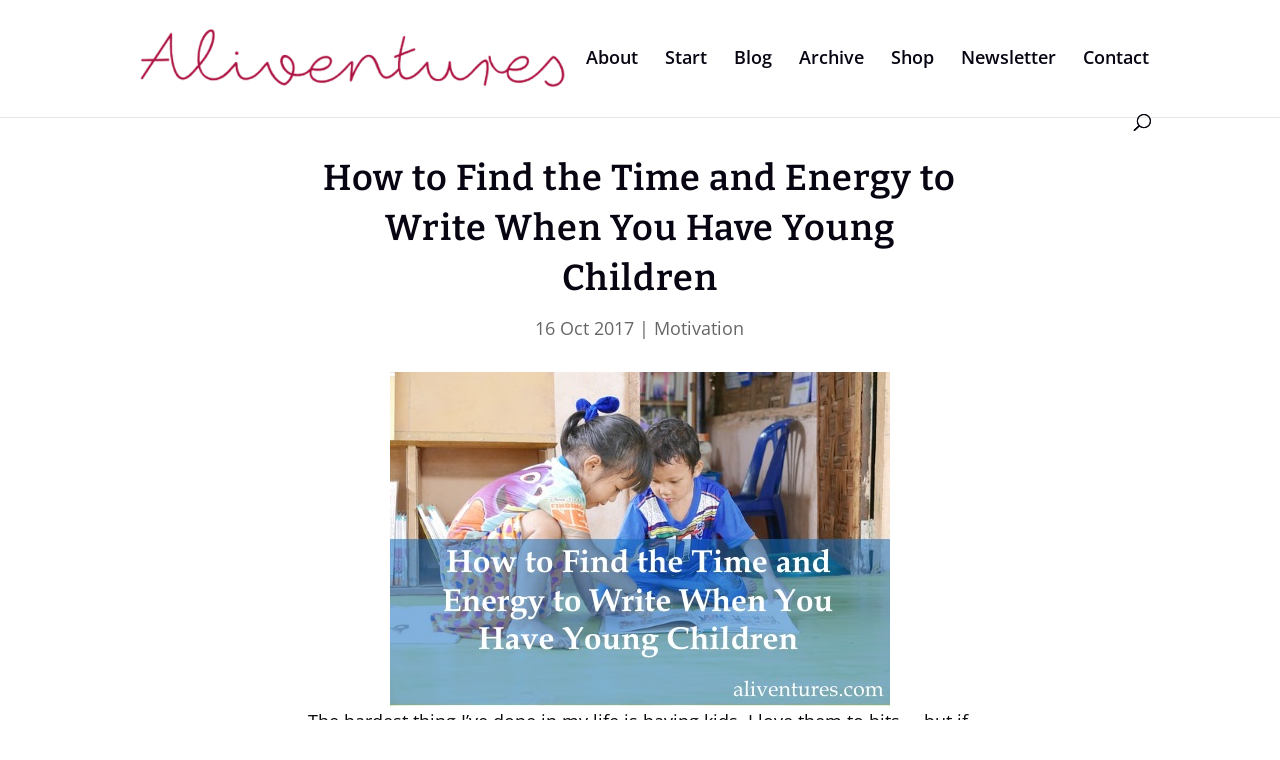

--- FILE ---
content_type: text/css
request_url: https://www.aliventures.com/wp-content/et-cache/6008/et-core-unified-deferred-6008.min.css?ver=1764967073
body_size: 1282
content:
@font-face{font-family:"Fox in the Snow";font-display:swap;src:url("https://www.aliventures.com/wp-content/uploads/et-fonts/fox-in-the-snow.ttf") format("truetype"),url("https://www.aliventures.com/wp-content/uploads/et-fonts/fox-in-the-snow.otf") format("opentype")}.et_pb_section_0.et_pb_section{margin-top:-50px}.et_pb_row_0.et_pb_row,.et_pb_row_4.et_pb_row{margin-top:-30px!important}.et_pb_post_title_0 .et_pb_title_container h1.entry-title,.et_pb_post_title_0 .et_pb_title_container h2.entry-title,.et_pb_post_title_0 .et_pb_title_container h3.entry-title,.et_pb_post_title_0 .et_pb_title_container h4.entry-title,.et_pb_post_title_0 .et_pb_title_container h5.entry-title,.et_pb_post_title_0 .et_pb_title_container h6.entry-title{font-family:'Bitter',Georgia,"Times New Roman",serif;font-weight:600;font-size:36px;letter-spacing:1px;line-height:1.4em}.et_pb_section_1.et_pb_section,.et_pb_section_2.et_pb_section{margin-top:-120px}.et_pb_divider_0{height:0px}.et_pb_divider_0:before,.et_pb_divider_1:before{border-top-color:#cccccc}.et_pb_row_2{border-bottom-style:dotted;border-bottom-color:#dddddd}.et_pb_signup_0.et_pb_subscribe .et_pb_newsletter_description h2,.et_pb_signup_0.et_pb_subscribe .et_pb_newsletter_description h1.et_pb_module_header,.et_pb_signup_0.et_pb_subscribe .et_pb_newsletter_description h3.et_pb_module_header,.et_pb_signup_0.et_pb_subscribe .et_pb_newsletter_description h4.et_pb_module_header,.et_pb_signup_0.et_pb_subscribe .et_pb_newsletter_description h5.et_pb_module_header,.et_pb_signup_0.et_pb_subscribe .et_pb_newsletter_description h6.et_pb_module_header,.et_pb_cta_0.et_pb_promo h2,.et_pb_cta_0.et_pb_promo h1.et_pb_module_header,.et_pb_cta_0.et_pb_promo h3.et_pb_module_header,.et_pb_cta_0.et_pb_promo h4.et_pb_module_header,.et_pb_cta_0.et_pb_promo h5.et_pb_module_header,.et_pb_cta_0.et_pb_promo h6.et_pb_module_header,.et_pb_cta_1.et_pb_promo h2,.et_pb_cta_1.et_pb_promo h1.et_pb_module_header,.et_pb_cta_1.et_pb_promo h3.et_pb_module_header,.et_pb_cta_1.et_pb_promo h4.et_pb_module_header,.et_pb_cta_1.et_pb_promo h5.et_pb_module_header,.et_pb_cta_1.et_pb_promo h6.et_pb_module_header,.et_pb_cta_2.et_pb_promo h2,.et_pb_cta_2.et_pb_promo h1.et_pb_module_header,.et_pb_cta_2.et_pb_promo h3.et_pb_module_header,.et_pb_cta_2.et_pb_promo h4.et_pb_module_header,.et_pb_cta_2.et_pb_promo h5.et_pb_module_header,.et_pb_cta_2.et_pb_promo h6.et_pb_module_header{font-family:'Fox in the Snow',Helvetica,Arial,Lucida,sans-serif!important;font-weight:600!important;font-size:40px!important;color:#960c35!important;text-align:center!important}.et_pb_signup_0.et_pb_subscribe p,.et_pb_signup_0.et_pb_subscribe .et_pb_newsletter_description,.et_pb_signup_0.et_pb_subscribe .et_pb_newsletter_form,.et_pb_cta_0.et_pb_promo .et_pb_promo_description div,.et_pb_cta_1.et_pb_promo .et_pb_promo_description div,.et_pb_cta_2.et_pb_promo .et_pb_promo_description div{line-height:1.5em}.et_pb_signup_0.et_pb_contact_field .et_pb_contact_field_options_title,.et_pb_signup_0.et_pb_subscribe .et_pb_newsletter_form .input,.et_pb_signup_0.et_pb_subscribe .et_pb_newsletter_form .input[type=checkbox]+label,.et_pb_signup_0.et_pb_subscribe .et_pb_newsletter_form .input[type=radio]+label{letter-spacing:1px}.et_pb_signup_0.et_pb_subscribe .et_pb_newsletter_form .input::-webkit-input-placeholder{letter-spacing:1px}.et_pb_signup_0.et_pb_subscribe .et_pb_newsletter_form .input::-moz-placeholder{letter-spacing:1px}.et_pb_signup_0.et_pb_subscribe .et_pb_newsletter_form .input:-ms-input-placeholder{letter-spacing:1px}body.safari .et_pb_signup_0.et_pb_contact_field .et_pb_contact_field_options_title,body.iphone .et_pb_signup_0.et_pb_contact_field .et_pb_contact_field_options_title,body.uiwebview .et_pb_signup_0.et_pb_contact_field .et_pb_contact_field_options_title,body.safari .et_pb_signup_0.et_pb_subscribe .et_pb_newsletter_form .input,body.iphone .et_pb_signup_0.et_pb_subscribe .et_pb_newsletter_form .input,body.uiwebview .et_pb_signup_0.et_pb_subscribe .et_pb_newsletter_form .input,body.safari .et_pb_signup_0.et_pb_subscribe .et_pb_newsletter_form .input[type=checkbox]+label,body.iphone .et_pb_signup_0.et_pb_subscribe .et_pb_newsletter_form .input[type=checkbox]+label,body.uiwebview .et_pb_signup_0.et_pb_subscribe .et_pb_newsletter_form .input[type=checkbox]+label,body.safari .et_pb_signup_0.et_pb_subscribe .et_pb_newsletter_form .input[type=radio]+label,body.iphone .et_pb_signup_0.et_pb_subscribe .et_pb_newsletter_form .input[type=radio]+label,body.uiwebview .et_pb_signup_0.et_pb_subscribe .et_pb_newsletter_form .input[type=radio]+label{font-variant-ligatures:no-common-ligatures}body.safari .et_pb_signup_0.et_pb_subscribe .et_pb_newsletter_form .input::-webkit-input-placeholder{font-variant-ligatures:no-common-ligatures}body.iphone .et_pb_signup_0.et_pb_subscribe .et_pb_newsletter_form .input::-webkit-input-placeholder{font-variant-ligatures:no-common-ligatures}body.uiwebview .et_pb_signup_0.et_pb_subscribe .et_pb_newsletter_form .input::-webkit-input-placeholder{font-variant-ligatures:no-common-ligatures}body.safari .et_pb_signup_0.et_pb_subscribe .et_pb_newsletter_form .input::-moz-placeholder{font-variant-ligatures:no-common-ligatures}body.iphone .et_pb_signup_0.et_pb_subscribe .et_pb_newsletter_form .input::-moz-placeholder{font-variant-ligatures:no-common-ligatures}body.uiwebview .et_pb_signup_0.et_pb_subscribe .et_pb_newsletter_form .input::-moz-placeholder{font-variant-ligatures:no-common-ligatures}body.safari .et_pb_signup_0.et_pb_subscribe .et_pb_newsletter_form .input:-ms-input-placeholder{font-variant-ligatures:no-common-ligatures}body.iphone .et_pb_signup_0.et_pb_subscribe .et_pb_newsletter_form .input:-ms-input-placeholder{font-variant-ligatures:no-common-ligatures}body.uiwebview .et_pb_signup_0.et_pb_subscribe .et_pb_newsletter_form .input:-ms-input-placeholder{font-variant-ligatures:no-common-ligatures}.et_pb_signup_0.et_pb_subscribe{border-radius:3px 3px 3px 3px;overflow:hidden;border-style:dotted;padding-top:10px!important;padding-right:10px!important;padding-bottom:20px!important;padding-left:10px!important;margin-right:-15px!important;margin-left:-15px!important;min-height:530px}.et_pb_signup_0 .et_pb_newsletter_form p input[type="text"],.et_pb_signup_0 .et_pb_newsletter_form p textarea,.et_pb_signup_0 .et_pb_newsletter_form p select,.et_pb_signup_0 .et_pb_newsletter_form p .input[type="radio"]+label i,.et_pb_signup_0 .et_pb_newsletter_form p .input[type="checkbox"]+label i{border-style:dotted;border-color:#666666}.et_pb_signup_0 .et_pb_newsletter_form p input[type="text"]:focus{border-width:1px;border-style:dotted}body #page-container .et_pb_section .et_pb_signup_0.et_pb_subscribe .et_pb_newsletter_button.et_pb_button{color:#ffffff!important;border-radius:100px;font-weight:700!important;text-transform:uppercase!important;background-color:#1c6cb8}.et_pb_signup_0 .et_pb_newsletter_form p input[type="text"],.et_pb_signup_0 .et_pb_newsletter_form p textarea,.et_pb_signup_0 .et_pb_newsletter_form p select,.et_pb_signup_0 .et_pb_newsletter_form p .input[type="checkbox"]+label i,.et_pb_signup_0 .et_pb_newsletter_form p .input[type="radio"]+label i{background-color:#e3e3e3}.et_pb_signup_0 .et_pb_newsletter_form p input[type="text"],.et_pb_signup_0 .et_pb_newsletter_form p textarea,.et_pb_signup_0 .et_pb_newsletter_form p select,.et_pb_signup_0 .et_pb_newsletter_form p .input[type="checkbox"]+label i:before,.et_pb_signup_0 .et_pb_newsletter_form p .input::placeholder,.et_pb_signup_0 .et_pb_newsletter_form p .input:focus{color:#555555!important}.et_pb_signup_0 .et_pb_newsletter_form p .input::-webkit-input-placeholder{color:#555555!important}.et_pb_signup_0 .et_pb_newsletter_form p .input::-moz-placeholder{color:#555555!important}.et_pb_signup_0 .et_pb_newsletter_form p .input::-ms-input-placeholder{color:#555555!important}.et_pb_signup_0 .et_pb_newsletter_form p .input:focus::-webkit-input-placeholder{color:#555555!important}.et_pb_signup_0 .et_pb_newsletter_form p .input:focus::-moz-placeholder{color:#555555!important}.et_pb_signup_0 .et_pb_newsletter_form p .input:focus:-ms-input-placeholder{color:#555555!important}.et_pb_signup_0 .et_pb_newsletter_form p textarea:focus::-webkit-input-placeholder{color:#555555!important}.et_pb_signup_0 .et_pb_newsletter_form p textarea:focus::-moz-placeholder{color:#555555!important}.et_pb_signup_0 .et_pb_newsletter_form p textarea:focus:-ms-input-placeholder{color:#555555!important}.et_pb_signup_0,.et_pb_cta_0,.et_pb_cta_1,.et_pb_cta_2{box-shadow:0px 2px 18px 0px rgba(0,0,0,0.3)}.et_pb_signup_0 .et_pb_newsletter_button,.et_pb_cta_0 .et_pb_button,.et_pb_cta_1 .et_pb_button,.et_pb_cta_2 .et_pb_button{box-shadow:0px 2px 30px 0px rgba(0,0,0,0.3)}.et_pb_signup_0 .et_pb_newsletter_form p .input[type="radio"]+label i:before{background-color:#555555}.et_pb_cta_0.et_pb_promo,.et_pb_cta_1.et_pb_promo,.et_pb_cta_2.et_pb_promo{border-radius:3px 3px 3px 3px;overflow:hidden;border-style:dashed;padding-top:10px!important;padding-right:10px!important;padding-bottom:20px!important;padding-left:10px!important;margin-right:-15px!important;margin-left:-15px!important;min-height:530px}.et_pb_cta_0.et_pb_promo .et_pb_button_wrapper,.et_pb_cta_1.et_pb_promo .et_pb_button_wrapper,.et_pb_cta_2.et_pb_promo .et_pb_button_wrapper{text-align:center}body #page-container .et_pb_section .et_pb_cta_0.et_pb_promo .et_pb_promo_button.et_pb_button,body #page-container .et_pb_section .et_pb_cta_1.et_pb_promo .et_pb_promo_button.et_pb_button,body #page-container .et_pb_section .et_pb_cta_2.et_pb_promo .et_pb_promo_button.et_pb_button{color:#ffffff!important;border-radius:100px;font-weight:700!important;text-transform:uppercase!important;background-color:#960c35}.et_pb_divider_1{height:20px}@media only screen and (max-width:980px){.et_pb_row_2{border-bottom-style:dotted;border-bottom-color:#dddddd}body #page-container .et_pb_section .et_pb_signup_0.et_pb_subscribe .et_pb_newsletter_button.et_pb_button:after,body #page-container .et_pb_section .et_pb_cta_0.et_pb_promo .et_pb_promo_button.et_pb_button:after,body #page-container .et_pb_section .et_pb_cta_1.et_pb_promo .et_pb_promo_button.et_pb_button:after,body #page-container .et_pb_section .et_pb_cta_2.et_pb_promo .et_pb_promo_button.et_pb_button:after{display:inline-block;opacity:0}body #page-container .et_pb_section .et_pb_signup_0.et_pb_subscribe .et_pb_newsletter_button.et_pb_button:hover:after,body #page-container .et_pb_section .et_pb_cta_0.et_pb_promo .et_pb_promo_button.et_pb_button:hover:after,body #page-container .et_pb_section .et_pb_cta_1.et_pb_promo .et_pb_promo_button.et_pb_button:hover:after,body #page-container .et_pb_section .et_pb_cta_2.et_pb_promo .et_pb_promo_button.et_pb_button:hover:after{opacity:1}}@media only screen and (max-width:767px){.et_pb_row_2{border-bottom-style:dotted;border-bottom-color:#dddddd}body #page-container .et_pb_section .et_pb_signup_0.et_pb_subscribe .et_pb_newsletter_button.et_pb_button:after,body #page-container .et_pb_section .et_pb_cta_0.et_pb_promo .et_pb_promo_button.et_pb_button:after,body #page-container .et_pb_section .et_pb_cta_1.et_pb_promo .et_pb_promo_button.et_pb_button:after,body #page-container .et_pb_section .et_pb_cta_2.et_pb_promo .et_pb_promo_button.et_pb_button:after{display:inline-block;opacity:0}body #page-container .et_pb_section .et_pb_signup_0.et_pb_subscribe .et_pb_newsletter_button.et_pb_button:hover:after,body #page-container .et_pb_section .et_pb_cta_0.et_pb_promo .et_pb_promo_button.et_pb_button:hover:after,body #page-container .et_pb_section .et_pb_cta_1.et_pb_promo .et_pb_promo_button.et_pb_button:hover:after,body #page-container .et_pb_section .et_pb_cta_2.et_pb_promo .et_pb_promo_button.et_pb_button:hover:after{opacity:1}}